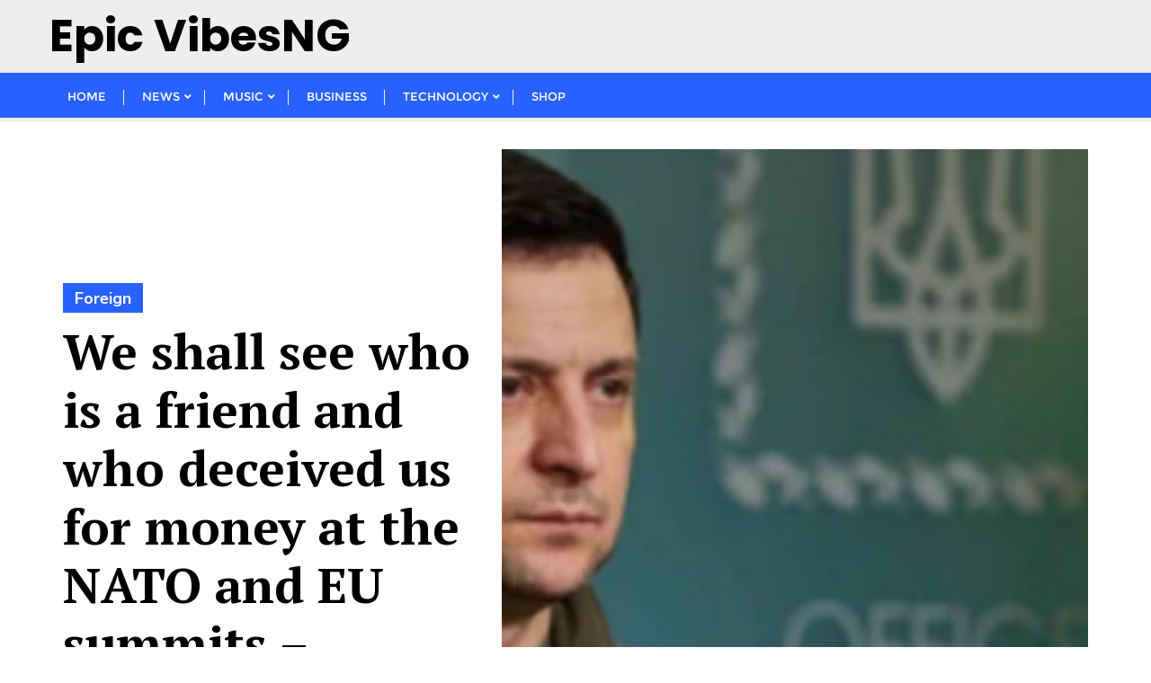

--- FILE ---
content_type: text/html; charset=utf-8
request_url: https://www.google.com/recaptcha/api2/aframe
body_size: 267
content:
<!DOCTYPE HTML><html><head><meta http-equiv="content-type" content="text/html; charset=UTF-8"></head><body><script nonce="wgC9rkt5VPDiscjJ02SA9Q">/** Anti-fraud and anti-abuse applications only. See google.com/recaptcha */ try{var clients={'sodar':'https://pagead2.googlesyndication.com/pagead/sodar?'};window.addEventListener("message",function(a){try{if(a.source===window.parent){var b=JSON.parse(a.data);var c=clients[b['id']];if(c){var d=document.createElement('img');d.src=c+b['params']+'&rc='+(localStorage.getItem("rc::a")?sessionStorage.getItem("rc::b"):"");window.document.body.appendChild(d);sessionStorage.setItem("rc::e",parseInt(sessionStorage.getItem("rc::e")||0)+1);localStorage.setItem("rc::h",'1767845044138');}}}catch(b){}});window.parent.postMessage("_grecaptcha_ready", "*");}catch(b){}</script></body></html>

--- FILE ---
content_type: text/css
request_url: https://www.epicvibesng.com/wp-content/plugins/themepacific-review-lite/public/css/crnWpReview.css?ver=6.2.2
body_size: 1346
content:
/* TP WP Review plugin*/
#rating_container {
    float:right;
    width:38%;
    margin:10px 0;
}
#rating_container .rating_single_wrap {
    padding: 15px 25px;
}
#rating_container.left_side_rate {
    float:left;
    margin-right:20px;
}
#rating_container.use_shortcode,
#rating_container.top_center_rate,
#rating_container.below_center_rate {
    float:none;
    width:100%;
}
#rating_container h3 {
    padding: 20px 7px;
    background:#F3F3F3;
    font-weight:bold;
    font-size:18px;
    border-bottom:1px solid #DDD;
    text-shadow:0 1px rgba(255,255,255,0.66);
    text-align:center;
    margin: 0px!Important;
    color: #222;
}
#rating_container .rating_single {
    background:#FAFAFA;
    -moz-box-shadow:0px 0px 4px 0 rgba(221,221,221,0.6);
    -webkit-box-shadow:0px 0px 4px 0 rgba(221,221,221,0.6);
    box-shadow:0px 0px 4px 0 rgba(221,221,221,0.6);
    border:1px solid #E4E4E4;
}
#rating_container .rating_single .criteria_label span {
    color: #222;
    font-size:13px;
    text-transform: uppercase;
    font-weight: 700;
}
#rating_container span.rat_desc {
    padding:10px 0 0 5px;
    display:block;
    font-size:25px;
    font-weight:bold;
    text-align: center;
}
#rating_container span.overall {
    font-weight:bold;
}
#rating_container .rate_divider {
    border-bottom:1px solid #DDD;
    -webkit-box-shadow:0 1px 0 white;
    -moz-box-shadow:0 1px 0 #fff;
    box-shadow:0 1px 0 white;
    margin-bottom:10px;
    padding-bottom:10px;
}
#rating_container ul {
    margin: 0!important;
    list-style:none;
}
#rating_container ul li {
    line-height: 20px;
    list-style: none;
    padding-left: 0;
    margin-bottom: 0;
}
.criteria_container {
    padding:5px 0;
    overflow: hidden;
}
.criteria_label strong {
    color: #111;
    float:right;
}
.criteria_container .score_bg {
    background-color:#EEE;
    margin:10px 0;
    border-radius:3px;
    -webkit-box-shadow:0 1px 2px rgba(0,0,0,0.12) inset;
    -moz-box-shadow:0 1px 2px rgba(0,0,0,0.12) inset;
    box-shadow:0 1px 2px rgba(0,0,0,0.12) inset;
    overflow:hidden;
}
.criteria_container .rated_score_bg span {
    display:block;
    height:6px;
    background-color: #111;
    background-image:-o-linear-gradient(bottom,rgb(91, 91, 91) 48%,rgb(76, 76, 76) 74%);
    background-image:-moz-linear-gradient(bottom,rgb(91, 91, 91) 48%,rgb(76, 76, 76) 74%);
    background-image: -webkit-linear-gradient(bottom,rgb(91, 91, 91) 48%,rgb(76, 76, 76) 74%);
    background-image:-ms-linear-gradient(bottom,rgb(91, 91, 91) 48%,rgb(76, 76, 76) 74%);
    background-image:linear-gradient(to bottom,rgb(91, 91, 91) 48%,rgb(76, 76, 76) 74%);
    border: 1px solid #111;
    border-radius:3px;
    width:0;
    -webkit-transition:width 0.7s ease-in-out;
    -moz-transition:width 0.7s ease-in-out;
    -o-transition:width 0.7s ease-in-out;
    transition:width 0.7s ease-in-out;
}
 .inview .criteria_container .rated_score_bg span {
    width: 100%;
}
#rating_container  .ratings_summary_text {
float: left;
    display: inline-block;
    width: 76%;
    font-weight: 500;
    font-size: 15px!important;
    padding: 10px 20px;
}

#rating_container .ratings_result {
    float: left;
    display: inline-block;
     padding-left: 15px;
     width: 24%;
}

#rating_container .ratings_summary {
    overflow: hidden;
}
#rating_container .crnresCircle {
 
    position: relative;
    top: 7px;
    left: 7px;
    text-align: center;
    width: 76px;
    height: 76px;
    border-radius: 100%;
    background-color: #fff;
    }
 
#rating_container .rating_single .crn_prec{
    position: relative;
    font-size: 23px!important;
    font-weight: 700;
    top: 25px;
    left: 4px;
    color: #111;
}
#rating_container.crn_wp_re_point .rating_single .crn_prec{
    left: 0;
}
 .crn_wp_re_star .criteria_container .score_bg{
    display: none;
 }
.crn_wp_re_star .criteria_container {
    padding: 8px!important;
    background: #f5f5f5;
    margin-bottom: 10px!important;
    border-radius: 2px;
    overflow: hidden;
    position: relative;
}
.crn_wp_re_active-border{
    position: relative;
    text-align: center;
    width: 90px;
    height: 90px;
    border-radius: 100%;
    background-color: #444;
     margin: 0 auto;
}
.crn_wp_re_star .crn_wp_re_active-border{
    border-radius: 0
}
.crn_wp_re_star .criteria_label strong {
    color: #ffffff;
    background: #111;
    padding: 2px 4px;
}
#rating_container .rating_single .crnUserRstars {
    float: right;
    position: relative;
    margin-right: 10px;
}#rating_container .rating_single  .crnUserRstars .crnUserRstarsin span{
   position: absolute;
    left: 0;
    text-align: right;
    right: 0;
    overflow: hidden;
    font-size: 22px;
    cursor: pointer;
}
#rating_container .rating_single .crnUserRstars .crnUserRstarsin span:after{
    content: " ★★★★";
    display: block;
}
.crnWpReviewUserRate .criteria_labels{
    position: relative;
    float: left;
}
@media (max-width: 991px) {
    #rating_container  .ratings_summary_text{
        width: 72%;
    }
    #rating_container .ratings_result{
        font-size: 19px
    }
}

.crnWpRatingUrate {
    color: #c5c5c5;
    font-size: 24px;
    height: 25px;
     margin: 0 auto;
    position: relative;
    padding: 0;
    cursor: pointer;
}
.crnWpRatingUrate.userRated{
    cursor: default;
}
.crnWpRatingUrate-top {
    color: #ff8f3d;
    padding: 0;
    position: absolute;
    z-index: 1;
    display: block;
    top: 0;
    left: 0;
    overflow: hidden;
}

.crnWpRatingUrate-bottom {
    padding: 0;
    display: block;
    z-index: 0;
}
.crnUserVote {
    font-size: 13px;
}
/*.crnwpr_rating_cr {
    background: #282828;
    color: #fff;
    position: absolute;
    bottom: 4px;
    right: 4px;
    opacity: 0.8;
    z-index: 1;
    padding: 2px;
    border: 2px solid #fff;
    border-radius: 50%;
    text-align: center;
    width: 28px;
    height: 28px;
    line-height: 16px;
}
*/
.crnwpr_rating_cr span {
    font-size: 10px;
    text-align: center;
    position: relative;
    left: 1px;
}
.crnwpr_rating_cr {
    position: absolute;
    bottom: 4px;
    right: 4px;
    text-align: center;
    z-index: 1;
    width: 30px;
    height: 30px;
    border-radius: 100%;
    background-color: #111;
    background-image: linear-gradient(91deg, transparent 50%, #111 50%),linear-gradient(90deg, #e5e5e5 50%, transparent 50%);
    margin: 0 auto;
}
.crnwpr_rating_cr_circle{
    position: relative;
    top: 3px;
    left: 3px;
    text-align: center;
    width: 24px;
    height: 24px;
    border-radius: 100%;
    background-color: #fff;
}

.crnwpr_rating_cr.crnrStar {
    border: 0;
    border-radius: 0;
    padding: 4px;
    height: 24px;
    line-height: 13px;
}

 
#crnwpr_rating_svg   {
      transform: rotate(-90deg);
       -webkit-backface-visibility: hidden;
        -moz-backface-visibility: hidden;
 }  
#crnwpr_rating_svg circle {
      transition: stroke-dashoffset 1s linear;

} 
#crnwpr_rating_svg #crnwpr_rating_bar {
  stroke: #FF9F1E;
}
#crnwpr_rating_cont {
  display: block;
  height: 120px;
  width: 120px;
  margin: 0px auto;
  position: relative;
}
#crnwpr_rating_cont:after {
 content: attr(data-pcta);
 position: absolute;
 display: block;
 left: 34%;
 top: 42%;
 text-align: center;
 font-size: 25px;
 font-weight: 700;
} 

/*small*/
.crnwpr_rating_cont_custom {
    position: absolute;
    z-index: 13;
    bottom: 0;
    right: 5px;
    width: 30px;
    height:30px;
}
.crnwpr_rating_svg_custom {
    transform: rotate(-90deg);
        -webkit-backface-visibility: hidden;
        -moz-backface-visibility: hidden;

}
.crnwpr_rating_svg_custom circle {
      transition: stroke-dashoffset 1s linear;

} 
.crnwpr_rating_cont_custom.customCrnwprSmall:after{
    top:4%;
}
.crnwpr_rating_cont_custom:after {
 content: attr(data-pcta);
 position: absolute;
 display: block;
     left: 14%;
    top: 12%;
    text-align: center;
    font-size: 13px;
    color: #fff;
    line-height: 30px;
}
.crnwpr_rating_cont_custom.crnrStar {
    background: #222;
    width: 36px;
    display: block;
    height: 24px;
    right: 0;
    opacity: 0.8;
}
.crnwpr_rating_cont_custom.customCrnwprMedium:after {
    font-size: 14px;
    font-weight: 700;
    left: 18%;
 }
.crnwpr_rating_cont_custom.customCrnwprMedium {
    top: 12px;
    right: 22px;
        width: 40px;
    height: 40px;
}
.crnwpr_rating_cont_custom.crnrStar.customCrnwprMedium{
        top: 20px;
    right: 0px;
    width: 44px;
}

--- FILE ---
content_type: text/css
request_url: https://www.epicvibesng.com/wp-content/plugins/tp-postviews-count-popular-posts-widgets/public/css/tppviews.css?ver=6.2.2
body_size: 195
content:
/* TP WP PostViews & Popular Posts plugin*/
 
#tpacific-pviews .tp_popular_sb-tabs-wrap-li {
    padding: 10px 0;
    display: block;
    position: relative;
}
#tpacific-pviews .tp_popular_sb-post-thumbnail{
    background: #f5f5f5;
    background: linear-gradient(270deg, #a8a8a8, #e3e3e3);
    background-size: 400% 400%;
    -webkit-animation: tpLoadBg 2s ease infinite;
    -moz-animation: tpLoadBg 2s ease infinite;
    animation: tpLoadBg 2s ease infinite;
        -webkit-transform: translate3d(0, 0, 0);
    display: inline-block;
    vertical-align: top;
    overflow: hidden;
    float: left;
    margin-right: 14px;
    position: relative;
}
#tpacific-pviews.tp_popular_sb-tabs-wrap a {
    padding: 0!important;
    font-size: 16px;
    font-weight: 700;
    color: #181818;
    line-height: 22px;
    padding-left: 5px;
    font-family: Roboto Slab;
    display: block;
    position: relative;
    -webkit-transition: all 0.25s ease;
    transition: all 0.25s ease;
}
#tpacific-pviews .tp_popular_sb-post-thumbnail img  {
    opacity: 1;
    -moz-transition: opacity 0.3s;
    -ms-transition: transform 0.5s ease 0s, opacity 0.3s ease 0s;
    -webkit-transition: transform 0.5s ease 0s, opacity 0.3s ease 0s;
    transition: transform 0.5s ease 0s, opacity 0.3s ease 0s;
}
#tpacific-pviews .tp_popular_sb-post-list-title {
    position: relative;
    vertical-align: top;
    overflow: hidden;
    text-align: left;
}
#tpacific-pviews.tp_popular_sb-tabs-wrap h4 {
    font-size: 16px;
    line-height: 20px;
    font-weight: 700;
    margin: 0;
}
#tpacific-pviews.tp_popular_sb-tabs-wrap .tp_popular_entry-meta {
    padding: 5px 0;
    margin-bottom: 4px;
    font-size: 11px!important;
    color: #404040;
    font-family: Roboto Condensed;
}
.clearfix:before,
.clearfix:after {
    display: table;
    content: " ";
}

--- FILE ---
content_type: application/x-javascript
request_url: https://www.epicvibesng.com/wp-content/plugins/tp-postviews-count-popular-posts-widgets/public/js/tp_pviews.js?ver=1.0.0
body_size: -337
content:
/**
 * ThemePacific Scripts for tp_postviews Plugin
 *
 * @package WordPress
 * @Author Raja CRN
 * @since  1.0
 */
jQuery(document).ready(function() {
   		jQuery.ajax({
			type: "post",
			url: tp_postviews.url,
			data:{
               'action':'tp_postviews' ,nonce:tp_postviews.nonce,pid:tp_postviews.pid           
               },  
 		});
});

--- FILE ---
content_type: application/x-javascript
request_url: https://www.epicvibesng.com/wp-content/themes/news-24x7/js/script.js?ver=0.6
body_size: 127
content:
jQuery(document).ready(function($){

    $('.v-slider.news-stories-in').slick({
        dots: false,
        arrows: true,
        vertical: true,
        draggable: true,
        slidesToShow: news_24x7_object.fresh_stories_slides_to_show,
        slidesToScroll: 1,
        verticalSwiping: true,
        autoplay: true,
        infinite: true,
        swipeToSlide: true,
        touchThreshold: 100,
        autoplaySpeed: 3000,
        responsive: [
            {
                breakpoint: 1024,
                settings: {
                    slidesToShow: 3,
                },
            },
            {
                breakpoint: 767,
                settings: {
                    slidesToShow: 3,
                    arrows: false,
                    draggable: false,
                    verticalSwiping: false,
                },
            },
        ],
    });

    $('.breaking-content').marquee({
        //duration in milliseconds of the marquee
        duration: 30000,
        //gap in pixels between the tickers
        gap: 0,
        //time in milliseconds before the marquee will start animating
        delayBeforeStart: 0,
        //'left' or 'right'
        direction: 'left',
        //true or false - should the marquee be duplicated to show an effect of continues flow
        duplicated: true,
        pauseOnHover: true
    });

});

jQuery(document).on( 'click' , '.news_24_section_2_wrapper .rt-post-tab .post-cat-tab a' , function(){

    var data_id = jQuery(this).data('id');

    // Remove active class
    jQuery(this).closest('.post-cat-tab').find('a').removeClass('current');
    // Add active class
    jQuery(this).addClass('current');

    // Hide all tab content
    jQuery(this).closest('.news_24_section_2_wrapper').find('.tab_content').hide();

    // Show selected tab content
    jQuery(this).closest('.news_24_section_2_wrapper').find('.tab_content[data-id="' + data_id + '"]').show();

});